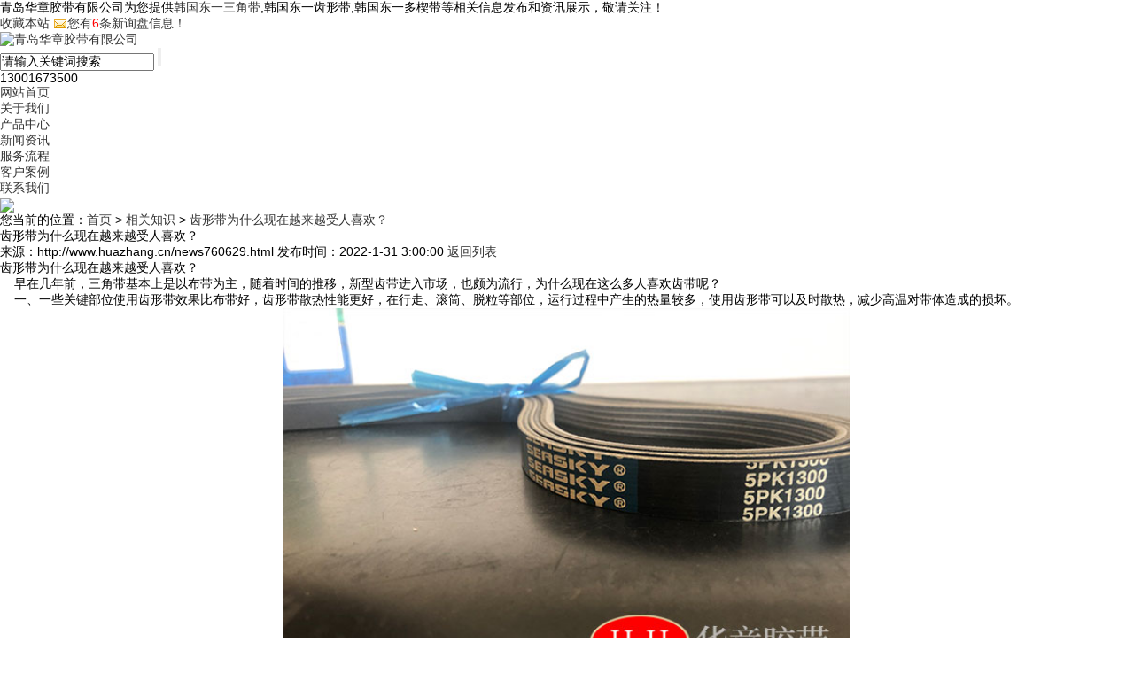

--- FILE ---
content_type: text/html; charset=utf-8
request_url: http://www.huazhang.cn/news760629.html
body_size: 7115
content:
<!DOCTYPE html>
<html>
<head>
<title>齿形带为什么现在越来越受人喜欢？ -- 青岛华章胶带有限公司</title>
<meta name="applicable-device" content="pc,mobile"/>
<meta http-equiv="Cache-Control" content="no-transform"/>
<meta name="MobileOptimized" content="width"/>
<meta name="HandheldFriendly" content="true"/>
<meta name="Keywords" content="三角带,齿形带,韩国东一多楔带">
<meta http-equiv="Content-Type" content="text/html; charset=GBK" />
<meta http-equiv="X-UA-Compatible" content="IE=edge,chrome=1">
<link href="/template/NESTX0004/pc/css/reset.css" rel="stylesheet" type="text/css">
<link href="/template/NESTX0004/pc/css/common.css?v=11" rel="stylesheet" type="text/css">
<link href="/template/NESTX0004/pc/css/index.css" rel="stylesheet" type="text/css">
<link href="/template/NESTX0004/pc/js/fancybox/jquery.fancybox.css" rel="stylesheet" type="text/css">
<script src="/template/NESTX0004/pc/js/jquery190.min.js"></script>
<script src="/template/NESTX0004/pc/js/common1.js?v=11"></script>
<script src="/template/NESTX0004/pc/js/jquery.SuperSlide.2.1.1.js"></script>
<script>
(function(){
    var bp = document.createElement('script');
    var curProtocol = window.location.protocol.split(':')[0];
    if (curProtocol === 'https') {
        bp.src = 'https://zz.bdstatic.com/linksubmit/push.js';
    }
    else {
        bp.src = 'http://push.zhanzhang.baidu.com/push.js';
    }
    var s = document.getElementsByTagName("script")[0];
    s.parentNode.insertBefore(bp, s);
})();
</script></head>

<body class="body_news body_news_detail">
    
<header>
    <div class="yjz"></div>
    <div class="topbar1">
        <div class="wrap clearfix">
            <div class="fl  hishl itop">
                青岛华章胶带有限公司为您提供<a href="/">韩国东一三角带</a>,韩国东一齿形带,韩国东一多楔带等相关信息发布和资讯展示，敬请关注！
            </div>
            <div class="fr topinfo">
                <a rel="nofollow"><span style="cursor:hand" onclick="window.external.addfavorite('http://www.huazhang.cn','齿形带为什么现在越来越受人喜欢？')">收藏本站</span></a> 
				<script type="text/javascript" src="http://webapi.weidaoliu.com/msg/msgstat.ashx?shopid=8268"></script>
            </div>
        </div>
    </div>
    <div class="topbar2 wrap clearfix">
        <div class="weblogo fl">
            <a href="#abo"><img src="/img.ashx?shopid=8268&file=logo.png" alt="青岛华章胶带有限公司" /></a>
        </div>
        <!-- <div class="fl c_gray4 mydiv1 mainnav">
            <ul class="nav clearfix ul_fl ablock_c ">
                <li class="nav_li1"><a rel="nofollow" href="/">首页</a></li>
				<li class="nav_li1"><a rel="nofollow" href="/about.html">关于我们</a></li>
                <li class="nav_li1"><a rel="nofollow" href="/product.html">产品中心</a></li>
				<li class="nav_li1"><a rel="nofollow" href="/news.html">新闻资讯</a></li>
                <li class="nav_li1"><a rel="nofollow" href="/about7379.html">服务流程</a></li>
				<li class="nav_li1"><a rel="nofollow" href="/case.html">客户案例</a></li>
				<li class="nav_li1"><a rel="nofollow" href="/contact.html">联系我们</a></li>
            </ul>
        </div> -->
        <div class="searchdiv fr" name="searchForm" id="formSeach">
			<SCRIPT language=javascript>
				function Seach() {
					var obj;    
					obj=document.getElementsByName("nest");
					if(obj!=null) {
						var i;
						for(i=0;i<obj.length;i++) {
							if(obj[i].checked) {
								t= obj[i].value;            
							}
						}
					}
					if(t=="2") {
						document.getElementById("formSeach").action="http://www.yiyeso.net/s.asp"; 
						document.getElementById("formSeach").
					} else {
						document.getElementById("formSeach").action="/key.aspx";
						document.getElementById("formSeach").
					}
				}
			</SCRIPT>
			<form  name="formSeach" id="formSeach" accept-charset="utf-8" action="/key.aspx" onSubmit="Seach()">
				<input type="text" class="input_txt1" name="k" value="请输入关键词搜索">
				<input class="search_button" name="submit" type="submit" value=""  />
			</form>
        </div>      
        <div class="call400 fr">13001673500</div>
    </div>
</header>

<div class="menu"> 
	<ul> 
		<li><a href="/" rel="nofollow">网站首页</a></li> 
		<li><a href="/about.html" rel="nofollow">关于我们</a></li>
		<li><a href="/product.html" rel="nofollow">产品中心</a></li> 
		<li><a href="/news.html" rel="nofollow">新闻资讯</a></li>
		<li><a href="/fwlc.html" rel="nofollow">服务流程</a></li>		
		<li><a href="/case.html" rel="nofollow">客户案例</a></li> 	
		<li><a href="/contact.html" rel="nofollow">联系我们</a></li> 
	</ul> 
</div>



	
<div class="banner">
	<img src="/template/NESTX0004/pc/images/xwzx.jpg" />
</div>
	
<div class="ttl1 wrap crumbs">
	<span>您当前的位置：<a href="/">首页</a> &gt; <a href="newstype5289.html">相关知识</a> &gt; <a href="news760629.html">齿形带为什么现在越来越受人喜欢？</a></span>
</div>

<div class=" mainc_ciye">
	<div class="wrap">
		<div class="clearfix ul_fl subbt"></div>
	</div>
	<div class="wrap">
		<div class="maincontent">
			<h1>齿形带为什么现在越来越受人喜欢？</h1>
			<div class="newsinfo">
				<span class="newsfrom">来源：http://www.huazhang.cn/news760629.html</span>
				<span class="publishtime">发布时间：2022-1-31 3:00:00</span>
				<span><a href="/news.html" rel="nofollow">返回列表</a></span>
			</div>
			<div class="info_remark">
				<p>齿形带为什么现在越来越受人喜欢？</p><p>&nbsp; &nbsp; 早在几年前，三角带基本上是以布带为主，随着时间的推移，新型齿带进入市场，也颇为流行，为什么现在这么多人喜欢齿带呢？</p><p>&nbsp; &nbsp; 一、一些关键部位使用齿形带效果比布带好，齿形带散热性能更好，在行走、滚筒、脱粒等部位，运行过程中产生的热量较多，使用齿形带可以及时散热，减少高温对带体造成的损坏。</p><p style="text-align: center; "><img src="/img.ashx?shopid=8268&file=2022012110373391.jpg" style="max-width: 100%; width: 50%;" data-filename="img"><br></p><p>&nbsp; &nbsp; 二、顺势而为。现在网络比较发达，同时也会出现一些盲目跟风的现象，很多人只是听说牙带好，就想试试，其实不知道有没有很多夸张的宣传，还有很多磁带使用后效果不好都不知道。</p><p>&nbsp; &nbsp; 三、以为齿轮带能解决不丢的问题，其实不然。我们需要了解三角带丢失的原因，三角带丢失是因为尺寸不合适，和三角带不是齿形带也不一定有关系。</p><p>&nbsp; &nbsp; 关于齿形带就简单介绍到这里，如果您有任何相关疑问，欢迎访问我们的网站进行留言咨询，齿形带厂家会竭诚为您服务。</p>
			</div>
			<div class="nextpre">
				<div>上一条：<a href="news761166.html">同步带在存放时要注意哪些问题？</a></div><div>下一条：<a href="news759576.html">导致三角带老化的原因有哪些？</a></div>
			</div>
			<div class="tuijianyuedu xiankuang">
				<h6>【相关标签】：<a href='/news.html?key=三角带'>三角带</a>,<a href='/news.html?key=齿形带'>齿形带</a>,<a href='/news.html?key=韩国东一多楔带'>韩国东一多楔带</a>,</h6>
			</div>
			<div class="xiangguan xiankuang">
				<div class="canshuttl more">
					<h3>相关产品</h3>
				</div>
				<ul class="c_gray3 ul_fl clearfix productlist9">
					
					<li>
						<a rel="nofollow" href="/product831312.html" title="日本三星三角带" class="aimg"><img src="/img.ashx?shopid=8268&file=2022051414263767.jpg"></a>
						<h3><a rel="nofollow" href="/product831312.html" title="日本三星(MITSUBOSHI)" class="atext">日本三星三角带</a></h3>
					</li>
					
					<li>
						<a rel="nofollow" href="/product831308.html" title="日本三星三角带" class="aimg"><img src="/img.ashx?shopid=8268&file=2022051414245071.jpg"></a>
						<h3><a rel="nofollow" href="/product831308.html" title="日本三星(MITSUBOSHI)" class="atext">日本三星三角带</a></h3>
					</li>
					
					<li>
						<a rel="nofollow" href="/product831292.html" title="日本富士三角带" class="aimg"><img src="/img.ashx?shopid=8268&file=2022051414180298.jpg"></a>
						<h3><a rel="nofollow" href="/product831292.html" title="德国欧皮特(OPTIBELT)" class="atext">日本富士三角带</a></h3>
					</li>
					
					<li>
						<a rel="nofollow" href="/product831277.html" title="东一三角带" class="aimg"><img src="/img.ashx?shopid=8268&file=2022051414124566.jpg"></a>
						<h3><a rel="nofollow" href="/product831277.html" title="韩国东一(DONGIL SUPER STAR)" class="atext">东一三角带</a></h3>
					</li>
					
					<li>
						<a rel="nofollow" href="/product831265.html" title="东一rec齿带" class="aimg"><img src="/img.ashx?shopid=8268&file=2022051414072112.jpg"></a>
						<h3><a rel="nofollow" href="/product831265.html" title="韩国东一(DONGIL SUPER STAR)" class="atext">东一rec齿带</a></h3>
					</li>
					
				</ul>
				<div class="canshuttl more">
					<h3>相关新闻</h3>
				</div>
				<ul class="c_gray3 list_date atlist">
					
					<li>
						<a rel="nofollow" href="/news1156533.html" class="anews">韩国东一多楔带轮都有哪些常见的问题呢？</a>
						<span>&emsp;【2026-01-14】</span>
					</li>
					
					<li>
						<a rel="nofollow" href="/news1072568.html" class="anews">如何检测防静电三角带的质量</a>
						<span>&emsp;【2025-05-12】</span>
					</li>
					
					<li>
						<a rel="nofollow" href="/news1072071.html" class="anews">如何利用防静电三角带保护敏感电子设备？</a>
						<span>&emsp;【2025-05-06】</span>
					</li>
					
					<li>
						<a rel="nofollow" href="/news1071757.html" class="anews">进口三角带的生产工艺与技术创新</a>
						<span>&emsp;【2025-04-30】</span>
					</li>
					
					<li>
						<a rel="nofollow" href="/news1058507.html" class="anews">韩国东一三角带：同步带的更换及注意事项</a>
						<span>&emsp;【2025-01-30】</span>
					</li>
					
				</ul>
			</div>
		</div>
	</div>
</div>
	
<div class="footer hide">
    <div class="hide footerinfo ">
    <div class="wrap clearfix">
        <ul class="clearfix  btm_list">
            <li>
                <div class="ttl">产品中心</div>
                <ul class="ft nofloatul">
                    
						<li><a href="/pro1type28539.html" rel="nofollow">韩国东一(DONGI</a></li>
                    
						<li><a href="/pro1type28555.html" rel="nofollow">日本富士(FUJI </a></li>
                    
						<li><a href="/pro1type28558.html" rel="nofollow">日本三星(MITSU</a></li>
                    
						<li><a href="/pro1type28535.html" rel="nofollow">德国欧皮特(OPTI</a></li>
                    
						<li><a href="/pro1type28349.html" rel="nofollow">美国岱高(DAYCO</a></li>
                    
						<li><a href="/pro1type28341.html" rel="nofollow">日本阪东(BANDO</a></li>
                    
                </ul>
            </li>
            <li>
                <div class="ttl">新闻资讯</div>
                <ul class="ft nofloatul">
                    
						<li><a href="/newstype5287.html" rel="nofollow">公司新闻</a></li>
					
						<li><a href="/newstype5288.html" rel="nofollow">行业资讯</a></li>
					
						<li><a href="/newstype5289.html" rel="nofollow">相关知识</a></li>
					
						<li><a href="/newstype5482.html" rel="nofollow">加盟合作</a></li>
					
                </ul>
            </li>
            <li>
                <div class="ttl">服务流程</div>
                <ul class="ft nofloatul">
                    
						<li><a href="/about.html" rel="nofollow">青岛华章公司简介</a></li>
					
						<li><a href="/about7225.html" rel="nofollow">青岛华章主营业务</a></li>
					
						<li><a href="/about7226.html" rel="nofollow">华章传送带应用领域</a></li>
					
						<li><a href="/about7227.html" rel="nofollow">美国岱高</a></li>
					
						<li><a href="/about7300.html" rel="nofollow">韩国东一</a></li>
					
						<li><a href="/about7379.html" rel="nofollow">华章服务流程</a></li>
					
                </ul>
            </li>
            <li>
                <div class="ttl">关于我们</div>
                <ul class="ft nofloatul">
                    <li><a href="/about.html" rel="nofollow">企业概况</a></li>                    
                    <li><a href="/sitemap.html">网站地图</a></li>  
					<li><a href="/sitemap.xml">XML</a></li>					
                </ul>
            </li>
            <li class="addinfo">
                <div class="ttl">联系方式</div>
                <ul class="">
                    <li class="phone">邮箱：<a rel="nofollow" href="mailto:jzhsuh@china.com">jzhsuh@china.com</a></li>
					<li class="phone">备用邮箱：<a rel="nofollow" href="mailto:huazhangbelt@163.com">huazhangbelt@163.com</a></li>
                    <li class="phone">传真：0532-66910370</li>
					<li class="phone">电话：（0532）66910283 66910370</li>
					<li class="phone">联系人：徐君章</li>
					<li class="phone">手机微信同号：13001673500</li>
					<li class="phone">网址：www.huazhang.cn<br/>
									&nbsp;&nbsp;&nbsp;&nbsp;&nbsp;&nbsp;&nbsp;&nbsp;&nbsp;www.huazhangbelt.cn</li>
                    <li class="add">地址：山东省青岛市城阳区流亭街道重庆北路43号</li>
                </ul>
            </li>
            <li class="qr">
                <img src="/template/NESTX0004/pc/images/qr.png" class="qrcode" width='100'/>
                <img src="/template/NESTX0004/pc/images/qr2.png" width='100'/>
                
                <div class="p1">
					<p>Copyright&copy;www.huazhang.cn(<a title="复制链接" href="javascript:copyURL();" target="_parent" rel="nofollow">复制链接</a>) 青岛华章胶带有限公司
					</p> 
					<p>韩国东一三角带哪家好？韩国东一齿形带报价是多少？韩国东一多楔带质量怎么样？青岛华章胶带有限公司承接韩国东一三角带,韩国东一齿形带,韩国东一多楔带,电话:13001673500</p>
					<p>热门城市推广:</p>
					<p>
					   </p><p>备案：<a href="http://beian.miit.gov.cn" target="_blank" rel="nofollow">鲁ICP备19027279号-2</a>

					   <!-- Powered by<a href="http://www.nestcms.com" title="企业系统" target="_blank" rel="nofollow">筑巢ECMS</a> -->
					</p>
                <p>技术支持：<a href="http://www.qdsem.cn" target="_blank" rel="nofollow;"><img src="/template/NESTX0004/pc/images/logo_jszc.png" style="width:90px;vertical-align: middle;"/></a></p>
				
				<div style="margin:0 auto; padding:2px 0;text-align: right;">
		 		<a target="_blank" href="http://www.beian.gov.cn/portal/registerSystemInfo?recordcode=37021402001190" style="display:inline-block;text-decoration:none;height:20px;line-height:20px;">
				<img src="/template/NESTX0004/pc/images/beian.png" style="float:left;"/><p style="float:left;height:20px;line-height:20px;margin: 0px 0px 0px 5px; color:#000000;">鲁公网安备 37021402001190号</p></a>
		 	</div>
				</div>

                <p class="p2">服务热线</p>
                <p class="p3">13001673500</p>
            </li>
        </ul>
    </div>
    </div>
</div>

<script type="text/javascript" src="/template/NESTX0004/pc/js/fancybox/jquery.fancybox.pack.js"></script>
<script src="/template/NESTX0004/pc/js/imagesloaded.pkgd.min.js"></script>
<script src="/template/NESTX0004/pc/js/jquery.easing.1.3.js"></script>
<script src="/template/NESTX0004/pc/js/jquery.nailthumb.1.0.min.js"></script>
<script>
jQuery(document).ready(function($) {

    $('.top_wx a').attr({
        'rel': "fancybox-wx"
    }).attr("href", "/images/qr3.png").fancybox({
        prevEffect: 'none',
        nextEffect: 'none',
        maxHeight: "80%",
        closeBtn: true,
        helpers: {
            title: {
                type: 'inside'
            },
            buttons: {}
        }
    });
    $('.totop a').click(function() {

        $('html, body').animate({
            scrollTop: 0
        }, 800);
        return false;
    });
});
</script>

<script>
	$(function(){
		$(".menu li a").each(function () {
            if ($(this).attr("href") == window.location.pathname) {
                $(".menu li a").removeClass('cur');
                $(this).addClass('cur');
                return false;
            }
        });
				
	})
</script>

<script type="text/javascript" src="http://webapi.zhuchao.cc/msg/message/messagesend.js?+Math.random()" qq="673854243" wechat="13001673500" wechatpic="2019052317041022.jpg" id="SendMessageScript" cid="8268" mobile="13001673500"></script>

	
<div class="zz"></div>
</body>
</html>


--- FILE ---
content_type: text/plain; charset=utf-8
request_url: http://webapi.weidaoliu.com/msg/msgstat.ashx?shopid=8268
body_size: 184
content:
document.write("<a><img src='http://webapi.weidaoliu.com/msg/images/new_message.gif' style='vertical-align: middle;'/>您有<span style='color:red'>6</span>条新询盘信息！</a>");